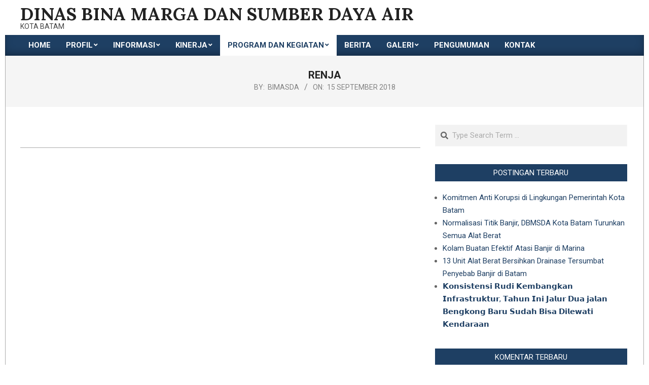

--- FILE ---
content_type: text/html; charset=UTF-8
request_url: https://bimasda.batam.go.id/renja/
body_size: 12901
content:
<!DOCTYPE html>
<html lang="id">

<head>

<!-- MapPress Easy Google Maps Version:2.94.7 (https://www.mappresspro.com) -->
<meta charset="UTF-8" />
<meta name='robots' content='index, follow, max-image-preview:large, max-snippet:-1, max-video-preview:-1' />
	<style>img:is([sizes="auto" i], [sizes^="auto," i]) { contain-intrinsic-size: 3000px 1500px }</style>
	<meta name="viewport" content="width=device-width, initial-scale=1" />
<meta name="generator" content="Magazine News Byte 2.11.1" />

	<!-- This site is optimized with the Yoast SEO plugin v26.7 - https://yoast.com/wordpress/plugins/seo/ -->
	<title>RENJA - Dinas Bina Marga dan Sumber Daya Air</title>
	<link rel="canonical" href="https://bimasda.batam.go.id/renja/" />
	<meta property="og:locale" content="id_ID" />
	<meta property="og:type" content="article" />
	<meta property="og:title" content="RENJA - Dinas Bina Marga dan Sumber Daya Air" />
	<meta property="og:description" content="Continue Reading" />
	<meta property="og:url" content="https://bimasda.batam.go.id/renja/" />
	<meta property="og:site_name" content="Dinas Bina Marga dan Sumber Daya Air" />
	<meta property="article:modified_time" content="2019-09-03T01:19:39+00:00" />
	<meta name="twitter:card" content="summary_large_image" />
	<script type="application/ld+json" class="yoast-schema-graph">{"@context":"https://schema.org","@graph":[{"@type":"WebPage","@id":"https://bimasda.batam.go.id/renja/","url":"https://bimasda.batam.go.id/renja/","name":"RENJA - Dinas Bina Marga dan Sumber Daya Air","isPartOf":{"@id":"https://bimasda.batam.go.id/#website"},"datePublished":"2018-09-15T13:25:00+00:00","dateModified":"2019-09-03T01:19:39+00:00","inLanguage":"id","potentialAction":[{"@type":"ReadAction","target":["https://bimasda.batam.go.id/renja/"]}]},{"@type":"WebSite","@id":"https://bimasda.batam.go.id/#website","url":"https://bimasda.batam.go.id/","name":"Dinas Bina Marga dan Sumber Daya Air","description":"KOTA BATAM","potentialAction":[{"@type":"SearchAction","target":{"@type":"EntryPoint","urlTemplate":"https://bimasda.batam.go.id/?s={search_term_string}"},"query-input":{"@type":"PropertyValueSpecification","valueRequired":true,"valueName":"search_term_string"}}],"inLanguage":"id"}]}</script>
	<!-- / Yoast SEO plugin. -->


<link rel='dns-prefetch' href='//fonts.googleapis.com' />
<link rel="alternate" type="application/rss+xml" title="Dinas Bina Marga dan Sumber Daya Air &raquo; Feed" href="https://bimasda.batam.go.id/feed/" />
<link rel="alternate" type="application/rss+xml" title="Dinas Bina Marga dan Sumber Daya Air &raquo; Umpan Komentar" href="https://bimasda.batam.go.id/comments/feed/" />
<link rel="preload" href="https://bimasda.batam.go.id/wp-content/themes/magazine-news-byte/library/fonticons/webfonts/fa-solid-900.woff2" as="font" crossorigin="anonymous">
<link rel="preload" href="https://bimasda.batam.go.id/wp-content/themes/magazine-news-byte/library/fonticons/webfonts/fa-regular-400.woff2" as="font" crossorigin="anonymous">
<link rel="preload" href="https://bimasda.batam.go.id/wp-content/themes/magazine-news-byte/library/fonticons/webfonts/fa-brands-400.woff2" as="font" crossorigin="anonymous">
<script>
window._wpemojiSettings = {"baseUrl":"https:\/\/s.w.org\/images\/core\/emoji\/15.0.3\/72x72\/","ext":".png","svgUrl":"https:\/\/s.w.org\/images\/core\/emoji\/15.0.3\/svg\/","svgExt":".svg","source":{"concatemoji":"https:\/\/bimasda.batam.go.id\/wp-includes\/js\/wp-emoji-release.min.js?ver=6.7.4"}};
/*! This file is auto-generated */
!function(i,n){var o,s,e;function c(e){try{var t={supportTests:e,timestamp:(new Date).valueOf()};sessionStorage.setItem(o,JSON.stringify(t))}catch(e){}}function p(e,t,n){e.clearRect(0,0,e.canvas.width,e.canvas.height),e.fillText(t,0,0);var t=new Uint32Array(e.getImageData(0,0,e.canvas.width,e.canvas.height).data),r=(e.clearRect(0,0,e.canvas.width,e.canvas.height),e.fillText(n,0,0),new Uint32Array(e.getImageData(0,0,e.canvas.width,e.canvas.height).data));return t.every(function(e,t){return e===r[t]})}function u(e,t,n){switch(t){case"flag":return n(e,"\ud83c\udff3\ufe0f\u200d\u26a7\ufe0f","\ud83c\udff3\ufe0f\u200b\u26a7\ufe0f")?!1:!n(e,"\ud83c\uddfa\ud83c\uddf3","\ud83c\uddfa\u200b\ud83c\uddf3")&&!n(e,"\ud83c\udff4\udb40\udc67\udb40\udc62\udb40\udc65\udb40\udc6e\udb40\udc67\udb40\udc7f","\ud83c\udff4\u200b\udb40\udc67\u200b\udb40\udc62\u200b\udb40\udc65\u200b\udb40\udc6e\u200b\udb40\udc67\u200b\udb40\udc7f");case"emoji":return!n(e,"\ud83d\udc26\u200d\u2b1b","\ud83d\udc26\u200b\u2b1b")}return!1}function f(e,t,n){var r="undefined"!=typeof WorkerGlobalScope&&self instanceof WorkerGlobalScope?new OffscreenCanvas(300,150):i.createElement("canvas"),a=r.getContext("2d",{willReadFrequently:!0}),o=(a.textBaseline="top",a.font="600 32px Arial",{});return e.forEach(function(e){o[e]=t(a,e,n)}),o}function t(e){var t=i.createElement("script");t.src=e,t.defer=!0,i.head.appendChild(t)}"undefined"!=typeof Promise&&(o="wpEmojiSettingsSupports",s=["flag","emoji"],n.supports={everything:!0,everythingExceptFlag:!0},e=new Promise(function(e){i.addEventListener("DOMContentLoaded",e,{once:!0})}),new Promise(function(t){var n=function(){try{var e=JSON.parse(sessionStorage.getItem(o));if("object"==typeof e&&"number"==typeof e.timestamp&&(new Date).valueOf()<e.timestamp+604800&&"object"==typeof e.supportTests)return e.supportTests}catch(e){}return null}();if(!n){if("undefined"!=typeof Worker&&"undefined"!=typeof OffscreenCanvas&&"undefined"!=typeof URL&&URL.createObjectURL&&"undefined"!=typeof Blob)try{var e="postMessage("+f.toString()+"("+[JSON.stringify(s),u.toString(),p.toString()].join(",")+"));",r=new Blob([e],{type:"text/javascript"}),a=new Worker(URL.createObjectURL(r),{name:"wpTestEmojiSupports"});return void(a.onmessage=function(e){c(n=e.data),a.terminate(),t(n)})}catch(e){}c(n=f(s,u,p))}t(n)}).then(function(e){for(var t in e)n.supports[t]=e[t],n.supports.everything=n.supports.everything&&n.supports[t],"flag"!==t&&(n.supports.everythingExceptFlag=n.supports.everythingExceptFlag&&n.supports[t]);n.supports.everythingExceptFlag=n.supports.everythingExceptFlag&&!n.supports.flag,n.DOMReady=!1,n.readyCallback=function(){n.DOMReady=!0}}).then(function(){return e}).then(function(){var e;n.supports.everything||(n.readyCallback(),(e=n.source||{}).concatemoji?t(e.concatemoji):e.wpemoji&&e.twemoji&&(t(e.twemoji),t(e.wpemoji)))}))}((window,document),window._wpemojiSettings);
</script>
<link rel='stylesheet' id='dashicons-css' href='https://bimasda.batam.go.id/wp-includes/css/dashicons.min.css?ver=6.7.4' media='all' />
<link rel='stylesheet' id='post-views-counter-frontend-css' href='https://bimasda.batam.go.id/wp-content/plugins/post-views-counter/css/frontend.min.css?ver=1.5.5' media='all' />
<style id='wp-emoji-styles-inline-css'>

	img.wp-smiley, img.emoji {
		display: inline !important;
		border: none !important;
		box-shadow: none !important;
		height: 1em !important;
		width: 1em !important;
		margin: 0 0.07em !important;
		vertical-align: -0.1em !important;
		background: none !important;
		padding: 0 !important;
	}
</style>
<link rel='stylesheet' id='wp-block-library-css' href='https://bimasda.batam.go.id/wp-includes/css/dist/block-library/style.min.css?ver=6.7.4' media='all' />
<style id='wp-block-library-theme-inline-css'>
.wp-block-audio :where(figcaption){color:#555;font-size:13px;text-align:center}.is-dark-theme .wp-block-audio :where(figcaption){color:#ffffffa6}.wp-block-audio{margin:0 0 1em}.wp-block-code{border:1px solid #ccc;border-radius:4px;font-family:Menlo,Consolas,monaco,monospace;padding:.8em 1em}.wp-block-embed :where(figcaption){color:#555;font-size:13px;text-align:center}.is-dark-theme .wp-block-embed :where(figcaption){color:#ffffffa6}.wp-block-embed{margin:0 0 1em}.blocks-gallery-caption{color:#555;font-size:13px;text-align:center}.is-dark-theme .blocks-gallery-caption{color:#ffffffa6}:root :where(.wp-block-image figcaption){color:#555;font-size:13px;text-align:center}.is-dark-theme :root :where(.wp-block-image figcaption){color:#ffffffa6}.wp-block-image{margin:0 0 1em}.wp-block-pullquote{border-bottom:4px solid;border-top:4px solid;color:currentColor;margin-bottom:1.75em}.wp-block-pullquote cite,.wp-block-pullquote footer,.wp-block-pullquote__citation{color:currentColor;font-size:.8125em;font-style:normal;text-transform:uppercase}.wp-block-quote{border-left:.25em solid;margin:0 0 1.75em;padding-left:1em}.wp-block-quote cite,.wp-block-quote footer{color:currentColor;font-size:.8125em;font-style:normal;position:relative}.wp-block-quote:where(.has-text-align-right){border-left:none;border-right:.25em solid;padding-left:0;padding-right:1em}.wp-block-quote:where(.has-text-align-center){border:none;padding-left:0}.wp-block-quote.is-large,.wp-block-quote.is-style-large,.wp-block-quote:where(.is-style-plain){border:none}.wp-block-search .wp-block-search__label{font-weight:700}.wp-block-search__button{border:1px solid #ccc;padding:.375em .625em}:where(.wp-block-group.has-background){padding:1.25em 2.375em}.wp-block-separator.has-css-opacity{opacity:.4}.wp-block-separator{border:none;border-bottom:2px solid;margin-left:auto;margin-right:auto}.wp-block-separator.has-alpha-channel-opacity{opacity:1}.wp-block-separator:not(.is-style-wide):not(.is-style-dots){width:100px}.wp-block-separator.has-background:not(.is-style-dots){border-bottom:none;height:1px}.wp-block-separator.has-background:not(.is-style-wide):not(.is-style-dots){height:2px}.wp-block-table{margin:0 0 1em}.wp-block-table td,.wp-block-table th{word-break:normal}.wp-block-table :where(figcaption){color:#555;font-size:13px;text-align:center}.is-dark-theme .wp-block-table :where(figcaption){color:#ffffffa6}.wp-block-video :where(figcaption){color:#555;font-size:13px;text-align:center}.is-dark-theme .wp-block-video :where(figcaption){color:#ffffffa6}.wp-block-video{margin:0 0 1em}:root :where(.wp-block-template-part.has-background){margin-bottom:0;margin-top:0;padding:1.25em 2.375em}
</style>
<link rel='stylesheet' id='mappress-leaflet-css' href='https://bimasda.batam.go.id/wp-content/plugins/mappress-google-maps-for-wordpress/lib/leaflet/leaflet.css?ver=1.7.1' media='all' />
<link rel='stylesheet' id='mappress-css' href='https://bimasda.batam.go.id/wp-content/plugins/mappress-google-maps-for-wordpress/css/mappress.css?ver=2.94.7' media='all' />
<style id='feedzy-rss-feeds-loop-style-inline-css'>
.wp-block-feedzy-rss-feeds-loop{display:grid;gap:24px;grid-template-columns:repeat(1,1fr)}@media(min-width:782px){.wp-block-feedzy-rss-feeds-loop.feedzy-loop-columns-2,.wp-block-feedzy-rss-feeds-loop.feedzy-loop-columns-3,.wp-block-feedzy-rss-feeds-loop.feedzy-loop-columns-4,.wp-block-feedzy-rss-feeds-loop.feedzy-loop-columns-5{grid-template-columns:repeat(2,1fr)}}@media(min-width:960px){.wp-block-feedzy-rss-feeds-loop.feedzy-loop-columns-2{grid-template-columns:repeat(2,1fr)}.wp-block-feedzy-rss-feeds-loop.feedzy-loop-columns-3{grid-template-columns:repeat(3,1fr)}.wp-block-feedzy-rss-feeds-loop.feedzy-loop-columns-4{grid-template-columns:repeat(4,1fr)}.wp-block-feedzy-rss-feeds-loop.feedzy-loop-columns-5{grid-template-columns:repeat(5,1fr)}}.wp-block-feedzy-rss-feeds-loop .wp-block-image.is-style-rounded img{border-radius:9999px}.wp-block-feedzy-rss-feeds-loop .wp-block-image:has(:is(img:not([src]),img[src=""])){display:none}

</style>
<style id='pdfemb-pdf-embedder-viewer-style-inline-css'>
.wp-block-pdfemb-pdf-embedder-viewer{max-width:none}

</style>
<style id='classic-theme-styles-inline-css'>
/*! This file is auto-generated */
.wp-block-button__link{color:#fff;background-color:#32373c;border-radius:9999px;box-shadow:none;text-decoration:none;padding:calc(.667em + 2px) calc(1.333em + 2px);font-size:1.125em}.wp-block-file__button{background:#32373c;color:#fff;text-decoration:none}
</style>
<style id='global-styles-inline-css'>
:root{--wp--preset--aspect-ratio--square: 1;--wp--preset--aspect-ratio--4-3: 4/3;--wp--preset--aspect-ratio--3-4: 3/4;--wp--preset--aspect-ratio--3-2: 3/2;--wp--preset--aspect-ratio--2-3: 2/3;--wp--preset--aspect-ratio--16-9: 16/9;--wp--preset--aspect-ratio--9-16: 9/16;--wp--preset--color--black: #000000;--wp--preset--color--cyan-bluish-gray: #abb8c3;--wp--preset--color--white: #ffffff;--wp--preset--color--pale-pink: #f78da7;--wp--preset--color--vivid-red: #cf2e2e;--wp--preset--color--luminous-vivid-orange: #ff6900;--wp--preset--color--luminous-vivid-amber: #fcb900;--wp--preset--color--light-green-cyan: #7bdcb5;--wp--preset--color--vivid-green-cyan: #00d084;--wp--preset--color--pale-cyan-blue: #8ed1fc;--wp--preset--color--vivid-cyan-blue: #0693e3;--wp--preset--color--vivid-purple: #9b51e0;--wp--preset--color--accent: #1e3f63;--wp--preset--color--accent-font: #ffffff;--wp--preset--gradient--vivid-cyan-blue-to-vivid-purple: linear-gradient(135deg,rgba(6,147,227,1) 0%,rgb(155,81,224) 100%);--wp--preset--gradient--light-green-cyan-to-vivid-green-cyan: linear-gradient(135deg,rgb(122,220,180) 0%,rgb(0,208,130) 100%);--wp--preset--gradient--luminous-vivid-amber-to-luminous-vivid-orange: linear-gradient(135deg,rgba(252,185,0,1) 0%,rgba(255,105,0,1) 100%);--wp--preset--gradient--luminous-vivid-orange-to-vivid-red: linear-gradient(135deg,rgba(255,105,0,1) 0%,rgb(207,46,46) 100%);--wp--preset--gradient--very-light-gray-to-cyan-bluish-gray: linear-gradient(135deg,rgb(238,238,238) 0%,rgb(169,184,195) 100%);--wp--preset--gradient--cool-to-warm-spectrum: linear-gradient(135deg,rgb(74,234,220) 0%,rgb(151,120,209) 20%,rgb(207,42,186) 40%,rgb(238,44,130) 60%,rgb(251,105,98) 80%,rgb(254,248,76) 100%);--wp--preset--gradient--blush-light-purple: linear-gradient(135deg,rgb(255,206,236) 0%,rgb(152,150,240) 100%);--wp--preset--gradient--blush-bordeaux: linear-gradient(135deg,rgb(254,205,165) 0%,rgb(254,45,45) 50%,rgb(107,0,62) 100%);--wp--preset--gradient--luminous-dusk: linear-gradient(135deg,rgb(255,203,112) 0%,rgb(199,81,192) 50%,rgb(65,88,208) 100%);--wp--preset--gradient--pale-ocean: linear-gradient(135deg,rgb(255,245,203) 0%,rgb(182,227,212) 50%,rgb(51,167,181) 100%);--wp--preset--gradient--electric-grass: linear-gradient(135deg,rgb(202,248,128) 0%,rgb(113,206,126) 100%);--wp--preset--gradient--midnight: linear-gradient(135deg,rgb(2,3,129) 0%,rgb(40,116,252) 100%);--wp--preset--font-size--small: 13px;--wp--preset--font-size--medium: 20px;--wp--preset--font-size--large: 36px;--wp--preset--font-size--x-large: 42px;--wp--preset--spacing--20: 0.44rem;--wp--preset--spacing--30: 0.67rem;--wp--preset--spacing--40: 1rem;--wp--preset--spacing--50: 1.5rem;--wp--preset--spacing--60: 2.25rem;--wp--preset--spacing--70: 3.38rem;--wp--preset--spacing--80: 5.06rem;--wp--preset--shadow--natural: 6px 6px 9px rgba(0, 0, 0, 0.2);--wp--preset--shadow--deep: 12px 12px 50px rgba(0, 0, 0, 0.4);--wp--preset--shadow--sharp: 6px 6px 0px rgba(0, 0, 0, 0.2);--wp--preset--shadow--outlined: 6px 6px 0px -3px rgba(255, 255, 255, 1), 6px 6px rgba(0, 0, 0, 1);--wp--preset--shadow--crisp: 6px 6px 0px rgba(0, 0, 0, 1);}:where(.is-layout-flex){gap: 0.5em;}:where(.is-layout-grid){gap: 0.5em;}body .is-layout-flex{display: flex;}.is-layout-flex{flex-wrap: wrap;align-items: center;}.is-layout-flex > :is(*, div){margin: 0;}body .is-layout-grid{display: grid;}.is-layout-grid > :is(*, div){margin: 0;}:where(.wp-block-columns.is-layout-flex){gap: 2em;}:where(.wp-block-columns.is-layout-grid){gap: 2em;}:where(.wp-block-post-template.is-layout-flex){gap: 1.25em;}:where(.wp-block-post-template.is-layout-grid){gap: 1.25em;}.has-black-color{color: var(--wp--preset--color--black) !important;}.has-cyan-bluish-gray-color{color: var(--wp--preset--color--cyan-bluish-gray) !important;}.has-white-color{color: var(--wp--preset--color--white) !important;}.has-pale-pink-color{color: var(--wp--preset--color--pale-pink) !important;}.has-vivid-red-color{color: var(--wp--preset--color--vivid-red) !important;}.has-luminous-vivid-orange-color{color: var(--wp--preset--color--luminous-vivid-orange) !important;}.has-luminous-vivid-amber-color{color: var(--wp--preset--color--luminous-vivid-amber) !important;}.has-light-green-cyan-color{color: var(--wp--preset--color--light-green-cyan) !important;}.has-vivid-green-cyan-color{color: var(--wp--preset--color--vivid-green-cyan) !important;}.has-pale-cyan-blue-color{color: var(--wp--preset--color--pale-cyan-blue) !important;}.has-vivid-cyan-blue-color{color: var(--wp--preset--color--vivid-cyan-blue) !important;}.has-vivid-purple-color{color: var(--wp--preset--color--vivid-purple) !important;}.has-black-background-color{background-color: var(--wp--preset--color--black) !important;}.has-cyan-bluish-gray-background-color{background-color: var(--wp--preset--color--cyan-bluish-gray) !important;}.has-white-background-color{background-color: var(--wp--preset--color--white) !important;}.has-pale-pink-background-color{background-color: var(--wp--preset--color--pale-pink) !important;}.has-vivid-red-background-color{background-color: var(--wp--preset--color--vivid-red) !important;}.has-luminous-vivid-orange-background-color{background-color: var(--wp--preset--color--luminous-vivid-orange) !important;}.has-luminous-vivid-amber-background-color{background-color: var(--wp--preset--color--luminous-vivid-amber) !important;}.has-light-green-cyan-background-color{background-color: var(--wp--preset--color--light-green-cyan) !important;}.has-vivid-green-cyan-background-color{background-color: var(--wp--preset--color--vivid-green-cyan) !important;}.has-pale-cyan-blue-background-color{background-color: var(--wp--preset--color--pale-cyan-blue) !important;}.has-vivid-cyan-blue-background-color{background-color: var(--wp--preset--color--vivid-cyan-blue) !important;}.has-vivid-purple-background-color{background-color: var(--wp--preset--color--vivid-purple) !important;}.has-black-border-color{border-color: var(--wp--preset--color--black) !important;}.has-cyan-bluish-gray-border-color{border-color: var(--wp--preset--color--cyan-bluish-gray) !important;}.has-white-border-color{border-color: var(--wp--preset--color--white) !important;}.has-pale-pink-border-color{border-color: var(--wp--preset--color--pale-pink) !important;}.has-vivid-red-border-color{border-color: var(--wp--preset--color--vivid-red) !important;}.has-luminous-vivid-orange-border-color{border-color: var(--wp--preset--color--luminous-vivid-orange) !important;}.has-luminous-vivid-amber-border-color{border-color: var(--wp--preset--color--luminous-vivid-amber) !important;}.has-light-green-cyan-border-color{border-color: var(--wp--preset--color--light-green-cyan) !important;}.has-vivid-green-cyan-border-color{border-color: var(--wp--preset--color--vivid-green-cyan) !important;}.has-pale-cyan-blue-border-color{border-color: var(--wp--preset--color--pale-cyan-blue) !important;}.has-vivid-cyan-blue-border-color{border-color: var(--wp--preset--color--vivid-cyan-blue) !important;}.has-vivid-purple-border-color{border-color: var(--wp--preset--color--vivid-purple) !important;}.has-vivid-cyan-blue-to-vivid-purple-gradient-background{background: var(--wp--preset--gradient--vivid-cyan-blue-to-vivid-purple) !important;}.has-light-green-cyan-to-vivid-green-cyan-gradient-background{background: var(--wp--preset--gradient--light-green-cyan-to-vivid-green-cyan) !important;}.has-luminous-vivid-amber-to-luminous-vivid-orange-gradient-background{background: var(--wp--preset--gradient--luminous-vivid-amber-to-luminous-vivid-orange) !important;}.has-luminous-vivid-orange-to-vivid-red-gradient-background{background: var(--wp--preset--gradient--luminous-vivid-orange-to-vivid-red) !important;}.has-very-light-gray-to-cyan-bluish-gray-gradient-background{background: var(--wp--preset--gradient--very-light-gray-to-cyan-bluish-gray) !important;}.has-cool-to-warm-spectrum-gradient-background{background: var(--wp--preset--gradient--cool-to-warm-spectrum) !important;}.has-blush-light-purple-gradient-background{background: var(--wp--preset--gradient--blush-light-purple) !important;}.has-blush-bordeaux-gradient-background{background: var(--wp--preset--gradient--blush-bordeaux) !important;}.has-luminous-dusk-gradient-background{background: var(--wp--preset--gradient--luminous-dusk) !important;}.has-pale-ocean-gradient-background{background: var(--wp--preset--gradient--pale-ocean) !important;}.has-electric-grass-gradient-background{background: var(--wp--preset--gradient--electric-grass) !important;}.has-midnight-gradient-background{background: var(--wp--preset--gradient--midnight) !important;}.has-small-font-size{font-size: var(--wp--preset--font-size--small) !important;}.has-medium-font-size{font-size: var(--wp--preset--font-size--medium) !important;}.has-large-font-size{font-size: var(--wp--preset--font-size--large) !important;}.has-x-large-font-size{font-size: var(--wp--preset--font-size--x-large) !important;}
:where(.wp-block-post-template.is-layout-flex){gap: 1.25em;}:where(.wp-block-post-template.is-layout-grid){gap: 1.25em;}
:where(.wp-block-columns.is-layout-flex){gap: 2em;}:where(.wp-block-columns.is-layout-grid){gap: 2em;}
:root :where(.wp-block-pullquote){font-size: 1.5em;line-height: 1.6;}
</style>
<link rel='stylesheet' id='searchandfilter-css' href='http://bimasda.batam.go.id/wp-content/plugins/search-filter/style.css?ver=1' media='all' />
<link rel='stylesheet' id='magnb-googlefont-css' href='https://fonts.googleapis.com/css2?family=Roboto:ital,wght@0,300;0,400;0,500;0,600;0,700;0,800;1,400;1,700&#038;family=Lora:ital,wght@0,400;0,700;1,400;1,700&#038;display=swap' media='all' />
<link rel='stylesheet' id='font-awesome-css' href='https://bimasda.batam.go.id/wp-content/themes/magazine-news-byte/library/fonticons/font-awesome.css?ver=5.15.4' media='all' />
<link rel='stylesheet' id='hoot-style-css' href='https://bimasda.batam.go.id/wp-content/themes/magazine-news-byte/style.css?ver=2.11.1' media='all' />
<link rel='stylesheet' id='hoot-wpblocks-css' href='https://bimasda.batam.go.id/wp-content/themes/magazine-news-byte/include/blocks/wpblocks.css?ver=2.11.1' media='all' />
<style id='hoot-wpblocks-inline-css'>
.hgrid {  max-width: 1260px; }  a {  color: #1e3f63; }  a:hover {  color: #162f4a; }  .accent-typo {  background: #1e3f63;  color: #ffffff; }  .invert-typo {  color: #ffffff; }  .enforce-typo {  background: #ffffff; }  body.wordpress input[type="submit"], body.wordpress #submit, body.wordpress .button {  border-color: #1e3f63;  background: #1e3f63;  color: #ffffff; }  body.wordpress input[type="submit"]:hover, body.wordpress #submit:hover, body.wordpress .button:hover, body.wordpress input[type="submit"]:focus, body.wordpress #submit:focus, body.wordpress .button:focus {  color: #1e3f63;  background: #ffffff; }  h1, h2, h3, h4, h5, h6, .title, .titlefont {  font-family: "Roboto", sans-serif;  text-transform: none; }  #main.main,#header-supplementary {  background: #ffffff; }  #header-supplementary {  background: #1e3f63;  color: #ffffff; }  #header-supplementary h1, #header-supplementary h2, #header-supplementary h3, #header-supplementary h4, #header-supplementary h5, #header-supplementary h6, #header-supplementary .title {  color: inherit;  margin: 0px; }  #header-supplementary .js-search .searchform.expand .searchtext {  background: #1e3f63; }  #header-supplementary .js-search .searchform.expand .searchtext, #header-supplementary .js-search .searchform.expand .js-search-placeholder, .header-supplementary a, .header-supplementary a:hover {  color: inherit; }  #header-supplementary .menu-items > li > a {  color: #ffffff; }  #header-supplementary .menu-items li.current-menu-item:not(.nohighlight), #header-supplementary .menu-items li.current-menu-ancestor, #header-supplementary .menu-items li:hover {  background: #ffffff; }  #header-supplementary .menu-items li.current-menu-item:not(.nohighlight) > a, #header-supplementary .menu-items li.current-menu-ancestor > a, #header-supplementary .menu-items li:hover > a {  color: #1e3f63; }  #topbar {  background: #1e3f63;  color: #ffffff; }  #topbar.js-search .searchform.expand .searchtext {  background: #1e3f63; }  #topbar.js-search .searchform.expand .searchtext,#topbar .js-search-placeholder {  color: #ffffff; }  #site-logo.logo-border {  border-color: #1e3f63; }  .header-aside-search.js-search .searchform i.fa-search {  color: #1e3f63; }  #site-title {  font-family: "Lora", serif;  text-transform: uppercase; }  #site-description {  text-transform: uppercase; }  .site-logo-with-icon #site-title i {  font-size: 65px; }  .site-logo-mixed-image img {  max-width: 200px; }  .site-title-line em {  color: #1e3f63; }  .site-title-line mark {  background: #1e3f63;  color: #ffffff; }  .site-title-heading-font {  font-family: "Roboto", sans-serif; }  .menu-items ul {  background: #ffffff; }  .menu-items li.current-menu-item:not(.nohighlight), .menu-items li.current-menu-ancestor, .menu-items li:hover {  background: #1e3f63; }  .menu-items li.current-menu-item:not(.nohighlight) > a, .menu-items li.current-menu-ancestor > a, .menu-items li:hover > a {  color: #ffffff; }  .more-link, .more-link a {  color: #1e3f63; }  .more-link:hover, .more-link:hover a {  color: #162f4a; }  .sidebar .widget-title,.sub-footer .widget-title, .footer .widget-title {  background: #1e3f63;  color: #ffffff; }  .main-content-grid,.widget,.frontpage-area {  margin-top: 35px; }  .widget,.frontpage-area {  margin-bottom: 35px; }  .frontpage-area.module-bg-highlight, .frontpage-area.module-bg-color, .frontpage-area.module-bg-image {  padding: 35px 0; }  .footer .widget {  margin: 20px 0; }  .js-search .searchform.expand .searchtext {  background: #ffffff; }  #infinite-handle span,.lrm-form a.button, .lrm-form button, .lrm-form button[type=submit], .lrm-form #buddypress input[type=submit], .lrm-form input[type=submit],.widget_newsletterwidget input.tnp-submit[type=submit], .widget_newsletterwidgetminimal input.tnp-submit[type=submit],.widget_breadcrumb_navxt .breadcrumbs > .hoot-bcn-pretext {  background: #1e3f63;  color: #ffffff; }  .woocommerce nav.woocommerce-pagination ul li a:focus, .woocommerce nav.woocommerce-pagination ul li a:hover {  color: #162f4a; }  .woocommerce div.product .woocommerce-tabs ul.tabs li:hover,.woocommerce div.product .woocommerce-tabs ul.tabs li.active {  background: #1e3f63; }  .woocommerce div.product .woocommerce-tabs ul.tabs li:hover a, .woocommerce div.product .woocommerce-tabs ul.tabs li:hover a:hover,.woocommerce div.product .woocommerce-tabs ul.tabs li.active a {  color: #ffffff; }  .wc-block-components-button, .woocommerce #respond input#submit.alt, .woocommerce a.button.alt, .woocommerce button.button.alt, .woocommerce input.button.alt {  border-color: #1e3f63;  background: #1e3f63;  color: #ffffff; }  .wc-block-components-button:hover, .woocommerce #respond input#submit.alt:hover, .woocommerce a.button.alt:hover, .woocommerce button.button.alt:hover, .woocommerce input.button.alt:hover {  background: #ffffff;  color: #1e3f63; }  .widget_newsletterwidget input.tnp-submit[type=submit]:hover, .widget_newsletterwidgetminimal input.tnp-submit[type=submit]:hover {  background: #162f4a;  color: #ffffff; }  .widget_breadcrumb_navxt .breadcrumbs > .hoot-bcn-pretext:after {  border-left-color: #1e3f63; }  :root .has-accent-color,.is-style-outline>.wp-block-button__link:not(.has-text-color), .wp-block-button__link.is-style-outline:not(.has-text-color) {  color: #1e3f63; }  :root .has-accent-background-color,.wp-block-button__link,.wp-block-button__link:hover,.wp-block-search__button,.wp-block-search__button:hover, .wp-block-file__button,.wp-block-file__button:hover {  background: #1e3f63; }  :root .has-accent-font-color,.wp-block-button__link,.wp-block-button__link:hover,.wp-block-search__button,.wp-block-search__button:hover, .wp-block-file__button,.wp-block-file__button:hover {  color: #ffffff; }  :root .has-accent-font-background-color {  background: #ffffff; }  @media only screen and (max-width: 969px){ #header-supplementary .mobilemenu-fixed .menu-toggle, #header-supplementary .mobilemenu-fixed .menu-items {  background: #1e3f63; }  .mobilemenu-fixed .menu-toggle, .mobilemenu-fixed .menu-items {  background: #ffffff; }  .sidebar {  margin-top: 35px; }  .frontpage-widgetarea > div.hgrid > [class*="hgrid-span-"] {  margin-bottom: 35px; }  }
</style>
<!--n2css--><!--n2js--><script id="nb-jquery" src="https://bimasda.batam.go.id/wp-includes/js/jquery/jquery.min.js?ver=3.7.1" id="jquery-core-js"></script>
<script src="https://bimasda.batam.go.id/wp-includes/js/jquery/jquery-migrate.min.js?ver=3.4.1" id="jquery-migrate-js"></script>
<link rel="https://api.w.org/" href="https://bimasda.batam.go.id/wp-json/" /><link rel="alternate" title="JSON" type="application/json" href="https://bimasda.batam.go.id/wp-json/wp/v2/pages/352" /><link rel="EditURI" type="application/rsd+xml" title="RSD" href="https://bimasda.batam.go.id/xmlrpc.php?rsd" />
<meta name="generator" content="WordPress 6.7.4" />
<link rel='shortlink' href='https://bimasda.batam.go.id/?p=352' />
<link rel="alternate" title="oEmbed (JSON)" type="application/json+oembed" href="https://bimasda.batam.go.id/wp-json/oembed/1.0/embed?url=https%3A%2F%2Fbimasda.batam.go.id%2Frenja%2F" />
<link rel="alternate" title="oEmbed (XML)" type="text/xml+oembed" href="https://bimasda.batam.go.id/wp-json/oembed/1.0/embed?url=https%3A%2F%2Fbimasda.batam.go.id%2Frenja%2F&#038;format=xml" />
<style type="text/css">
.feedzy-rss-link-icon:after {
	content: url("https://bimasda.batam.go.id/wp-content/plugins/feedzy-rss-feeds/img/external-link.png");
	margin-left: 3px;
}
</style>
		<meta name="generator" content="Elementor 3.34.1; features: additional_custom_breakpoints; settings: css_print_method-external, google_font-enabled, font_display-auto">
<style>.recentcomments a{display:inline !important;padding:0 !important;margin:0 !important;}</style>			<style>
				.e-con.e-parent:nth-of-type(n+4):not(.e-lazyloaded):not(.e-no-lazyload),
				.e-con.e-parent:nth-of-type(n+4):not(.e-lazyloaded):not(.e-no-lazyload) * {
					background-image: none !important;
				}
				@media screen and (max-height: 1024px) {
					.e-con.e-parent:nth-of-type(n+3):not(.e-lazyloaded):not(.e-no-lazyload),
					.e-con.e-parent:nth-of-type(n+3):not(.e-lazyloaded):not(.e-no-lazyload) * {
						background-image: none !important;
					}
				}
				@media screen and (max-height: 640px) {
					.e-con.e-parent:nth-of-type(n+2):not(.e-lazyloaded):not(.e-no-lazyload),
					.e-con.e-parent:nth-of-type(n+2):not(.e-lazyloaded):not(.e-no-lazyload) * {
						background-image: none !important;
					}
				}
			</style>
			<link rel="icon" href="https://bimasda.batam.go.id/wp-content/uploads/sites/25/2025/10/cropped-pemko-2-1024x724-1-32x32.png" sizes="32x32" />
<link rel="icon" href="https://bimasda.batam.go.id/wp-content/uploads/sites/25/2025/10/cropped-pemko-2-1024x724-1-192x192.png" sizes="192x192" />
<link rel="apple-touch-icon" href="https://bimasda.batam.go.id/wp-content/uploads/sites/25/2025/10/cropped-pemko-2-1024x724-1-180x180.png" />
<meta name="msapplication-TileImage" content="https://bimasda.batam.go.id/wp-content/uploads/sites/25/2025/10/cropped-pemko-2-1024x724-1-270x270.png" />
</head>

<body class="nb-3-3-8 nimble-no-local-data-skp__post_page_352 nimble-no-group-site-tmpl-skp__all_page page-template-default page page-id-352 page-parent magazine-news-byte wordpress ltr id id-id parent-theme multisite blog-25 logged-out custom-background custom-header singular singular-page singular-page-352 sek-hide-rc-badge elementor-default elementor-kit-951" dir="ltr" itemscope="itemscope" itemtype="https://schema.org/WebPage">

	
	<a href="#main" class="screen-reader-text">Skip to content</a>

	
	<div id="page-wrapper" class=" hgrid site-boxed page-wrapper sitewrap-wide-right sidebarsN sidebars1 hoot-cf7-style hoot-mapp-style hoot-jetpack-style hoot-sticky-sidebar">

		
		<header id="header" class="site-header header-layout-primary-widget-area header-layout-secondary-bottom" role="banner" itemscope="itemscope" itemtype="https://schema.org/WPHeader">

			
			<div id="header-primary" class=" header-part header-primary header-primary-widget-area">
				<div class="hgrid">
					<div class="table hgrid-span-12">
							<div id="branding" class="site-branding branding table-cell-mid">
		<div id="site-logo" class="site-logo-text">
			<div id="site-logo-text" class="site-logo-text site-logo-text-small"><div id="site-title" class="site-title" itemprop="headline"><a href="https://bimasda.batam.go.id" rel="home" itemprop="url"><span class="blogname">Dinas Bina Marga dan Sumber Daya Air</span></a></div><div id="site-description" class="site-description" itemprop="description">KOTA BATAM</div></div>		</div>
	</div><!-- #branding -->
	<div id="header-aside" class=" header-aside table-cell-mid header-aside-widget-area "></div>					</div>
				</div>
			</div>

					<div id="header-supplementary" class=" header-part header-supplementary header-supplementary-bottom header-supplementary-left header-supplementary-mobilemenu-fixed with-menubg">
			<div class="hgrid">
				<div class="hgrid-span-12">
					<div class="menu-area-wrap">
							<div class="screen-reader-text">Primary Navigation Menu</div>
	<nav id="menu-primary" class="menu nav-menu menu-primary mobilemenu-fixed mobilesubmenu-click" role="navigation" itemscope="itemscope" itemtype="https://schema.org/SiteNavigationElement">
		<a class="menu-toggle" href="#"><span class="menu-toggle-text">Menu</span><i class="fas fa-bars"></i></a>

		<ul id="menu-primary-items" class="menu-items sf-menu menu"><li id="menu-item-1370" class="menu-item menu-item-type-post_type menu-item-object-page menu-item-home menu-item-1370 menu-item-parent-archive"><a href="https://bimasda.batam.go.id/"><span class="menu-title">HOME</span></a></li>
<li id="menu-item-144" class="menu-item menu-item-type-post_type menu-item-object-page menu-item-has-children menu-item-144 menu-item-parent-archive"><a href="https://bimasda.batam.go.id/profil/"><span class="menu-title">PROFIL</span></a>
<ul class="sub-menu">
	<li id="menu-item-143" class="menu-item menu-item-type-post_type menu-item-object-page menu-item-143 menu-item-parent-archive"><a href="https://bimasda.batam.go.id/visi-misi/"><span class="menu-title">Visi dan Misi</span></a></li>
	<li id="menu-item-142" class="menu-item menu-item-type-post_type menu-item-object-page menu-item-142 menu-item-parent-archive"><a href="https://bimasda.batam.go.id/tugas-dan-fungsi/"><span class="menu-title">Tugas dan Fungsi</span></a></li>
	<li id="menu-item-141" class="menu-item menu-item-type-post_type menu-item-object-page menu-item-141 menu-item-parent-archive"><a href="https://bimasda.batam.go.id/profil/struktur-organisasi/"><span class="menu-title">Struktur Organisasi</span></a></li>
</ul>
</li>
<li id="menu-item-1883" class="menu-item menu-item-type-post_type menu-item-object-page menu-item-has-children menu-item-1883 menu-item-parent-archive"><a href="https://bimasda.batam.go.id/informasi-2/"><span class="menu-title">INFORMASI</span></a>
<ul class="sub-menu">
	<li id="menu-item-1601" class="menu-item menu-item-type-post_type menu-item-object-page menu-item-1601 menu-item-parent-archive"><a href="https://bimasda.batam.go.id/maklumat-pelayanan/"><span class="menu-title">MAKLUMAT PELAYANAN</span></a></li>
	<li id="menu-item-1606" class="menu-item menu-item-type-post_type menu-item-object-page menu-item-1606 menu-item-parent-archive"><a href="https://bimasda.batam.go.id/standar-pelayanan/"><span class="menu-title">STANDAR PELAYANAN</span></a></li>
	<li id="menu-item-1616" class="menu-item menu-item-type-post_type menu-item-object-page menu-item-has-children menu-item-1616 menu-item-parent-archive"><a href="https://bimasda.batam.go.id/skm-2024/"><span class="menu-title">SKM 2024</span></a>
	<ul class="sub-menu">
		<li id="menu-item-1617" class="menu-item menu-item-type-post_type menu-item-object-page menu-item-1617 menu-item-parent-archive"><a href="https://bimasda.batam.go.id/semester-i/"><span class="menu-title">Semester I</span></a></li>
		<li id="menu-item-1618" class="menu-item menu-item-type-post_type menu-item-object-page menu-item-1618 menu-item-parent-archive"><a href="https://bimasda.batam.go.id/semester-ii/"><span class="menu-title">Semester II</span></a></li>
	</ul>
</li>
	<li id="menu-item-1605" class="menu-item menu-item-type-post_type menu-item-object-page menu-item-has-children menu-item-1605 menu-item-parent-archive"><a href="https://bimasda.batam.go.id/skm-2025/"><span class="menu-title">SKM 2025</span></a>
	<ul class="sub-menu">
		<li id="menu-item-1602" class="menu-item menu-item-type-post_type menu-item-object-page menu-item-1602 menu-item-parent-archive"><a href="https://bimasda.batam.go.id/semester-1/"><span class="menu-title">Semester I</span></a></li>
	</ul>
</li>
</ul>
</li>
<li id="menu-item-1825" class="menu-item menu-item-type-post_type menu-item-object-page menu-item-has-children menu-item-1825 menu-item-parent-archive"><a href="https://bimasda.batam.go.id/kinerja/"><span class="menu-title">KINERJA</span></a>
<ul class="sub-menu">
	<li id="menu-item-1828" class="menu-item menu-item-type-post_type menu-item-object-page menu-item-1828 menu-item-parent-archive"><a href="https://bimasda.batam.go.id/laporan-kinerja-2024/"><span class="menu-title">LAPORAN KINERJA 2024</span></a></li>
	<li id="menu-item-1831" class="menu-item menu-item-type-post_type menu-item-object-page menu-item-1831 menu-item-parent-archive"><a href="https://bimasda.batam.go.id/laporan-kinerja-2025/"><span class="menu-title">LAPORAN KINERJA 2025</span></a></li>
</ul>
</li>
<li id="menu-item-139" class="menu-item menu-item-type-post_type menu-item-object-page current-menu-ancestor current_page_ancestor menu-item-has-children menu-item-139 menu-item-parent-archive"><a href="https://bimasda.batam.go.id/program-dan-kegiatan/"><span class="menu-title">PROGRAM DAN KEGIATAN</span></a>
<ul class="sub-menu">
	<li id="menu-item-1715" class="menu-item menu-item-type-post_type menu-item-object-page current-menu-ancestor current_page_ancestor menu-item-has-children menu-item-1715 menu-item-parent-archive"><a href="https://bimasda.batam.go.id/sekretariat/"><span class="menu-title">Sekretariat</span></a>
	<ul class="sub-menu">
		<li id="menu-item-1736" class="menu-item menu-item-type-post_type menu-item-object-page current-menu-ancestor current-menu-parent current_page_parent current_page_ancestor menu-item-has-children menu-item-1736 menu-item-parent-archive"><a href="https://bimasda.batam.go.id/sub-bagian-perencanaan-program/"><span class="menu-title">Sub Bagian Perencanaan Program</span></a>
		<ul class="sub-menu">
			<li id="menu-item-1860" class="menu-item menu-item-type-post_type menu-item-object-page menu-item-has-children menu-item-1860 menu-item-parent-archive"><a href="https://bimasda.batam.go.id/laporan-evaluasi-dan-monitoring/"><span class="menu-title">LAPORAN EVALUASI DAN MONITORING</span></a>
			<ul class="sub-menu">
				<li id="menu-item-1863" class="menu-item menu-item-type-post_type menu-item-object-page menu-item-1863 menu-item-parent-archive"><a href="https://bimasda.batam.go.id/tw-i/"><span class="menu-title">TRIWULAN I</span></a></li>
				<li id="menu-item-1866" class="menu-item menu-item-type-post_type menu-item-object-page menu-item-1866 menu-item-parent-archive"><a href="https://bimasda.batam.go.id/triwulan-ii/"><span class="menu-title">TRIWULAN II</span></a></li>
				<li id="menu-item-1869" class="menu-item menu-item-type-post_type menu-item-object-page menu-item-1869 menu-item-parent-archive"><a href="https://bimasda.batam.go.id/triwulan-iii/"><span class="menu-title">TRIWULAN III</span></a></li>
				<li id="menu-item-1872" class="menu-item menu-item-type-post_type menu-item-object-page menu-item-1872 menu-item-parent-archive"><a href="https://bimasda.batam.go.id/triwulan-iv/"><span class="menu-title">TRIWULAN IV</span></a></li>
			</ul>
</li>
			<li id="menu-item-1315" class="menu-item menu-item-type-post_type menu-item-object-page menu-item-has-children menu-item-1315 menu-item-parent-archive"><a href="https://bimasda.batam.go.id/iku-2/"><span class="menu-title">Indikator Kinerja Utama (IKU)</span></a>
			<ul class="sub-menu">
				<li id="menu-item-1316" class="menu-item menu-item-type-post_type menu-item-object-page menu-item-1316 menu-item-parent-archive"><a href="https://bimasda.batam.go.id/iku/"><span class="menu-title">Indikator Kinerja Utama (IKU) Dinas BMSDA</span></a></li>
				<li id="menu-item-1356" class="menu-item menu-item-type-post_type menu-item-object-page menu-item-1356 menu-item-parent-archive"><a href="https://bimasda.batam.go.id/iku/capaian-iku/"><span class="menu-title">Capaian IKU</span></a></li>
			</ul>
</li>
			<li id="menu-item-1337" class="menu-item menu-item-type-post_type menu-item-object-page menu-item-has-children menu-item-1337 menu-item-parent-archive"><a href="https://bimasda.batam.go.id/renstra/"><span class="menu-title">RENSTRA</span></a>
			<ul class="sub-menu">
				<li id="menu-item-1338" class="menu-item menu-item-type-post_type menu-item-object-page menu-item-1338 menu-item-parent-archive"><a href="https://bimasda.batam.go.id/renstra-2016-2019/"><span class="menu-title">RENSTRA 2016-2019</span></a></li>
				<li id="menu-item-1310" class="menu-item menu-item-type-post_type menu-item-object-page menu-item-1310 menu-item-parent-archive"><a href="https://bimasda.batam.go.id/capaian-renstra/"><span class="menu-title">Capaian RENSTRA</span></a></li>
				<li id="menu-item-1818" class="menu-item menu-item-type-post_type menu-item-object-page menu-item-1818 menu-item-parent-archive"><a href="https://bimasda.batam.go.id/renstra-2025-2029/"><span class="menu-title">RENSTRA 2025-2029</span></a></li>
			</ul>
</li>
			<li id="menu-item-1332" class="menu-item menu-item-type-post_type menu-item-object-page current-menu-item page_item page-item-352 current_page_item menu-item-has-children menu-item-1332 menu-item-parent-archive"><a href="https://bimasda.batam.go.id/renja/" aria-current="page"><span class="menu-title">RENJA</span></a>
			<ul class="sub-menu">
				<li id="menu-item-1343" class="menu-item menu-item-type-post_type menu-item-object-page menu-item-has-children menu-item-1343 menu-item-parent-archive"><a href="https://bimasda.batam.go.id/sk-renja/"><span class="menu-title">SK RENJA</span></a>
				<ul class="sub-menu">
					<li id="menu-item-1344" class="menu-item menu-item-type-post_type menu-item-object-page menu-item-1344 menu-item-parent-archive"><a href="https://bimasda.batam.go.id/sk-tim-agen-perubahan/"><span class="menu-title">SK TIM AGEN PERUBAHAN</span></a></li>
					<li id="menu-item-1345" class="menu-item menu-item-type-post_type menu-item-object-page menu-item-1345 menu-item-parent-archive"><a href="https://bimasda.batam.go.id/sk-tim-asesor-pelaksanaan/"><span class="menu-title">SK TIM ASESOR PELAKSANAAN</span></a></li>
					<li id="menu-item-1346" class="menu-item menu-item-type-post_type menu-item-object-page menu-item-1346 menu-item-parent-archive"><a href="https://bimasda.batam.go.id/sk-tim-reformasi-birokrasi/"><span class="menu-title">SK TIM REFORMASI BIROKRASI</span></a></li>
				</ul>
</li>
				<li id="menu-item-1518" class="menu-item menu-item-type-post_type menu-item-object-page menu-item-1518 menu-item-parent-archive"><a href="https://bimasda.batam.go.id/renja-tahun-2021/"><span class="menu-title">RENJA TAHUN 2021</span></a></li>
				<li id="menu-item-1336" class="menu-item menu-item-type-post_type menu-item-object-page menu-item-1336 menu-item-parent-archive"><a href="https://bimasda.batam.go.id/renja-tahun-2020/"><span class="menu-title">RENJA TAHUN 2020</span></a></li>
				<li id="menu-item-1335" class="menu-item menu-item-type-post_type menu-item-object-page menu-item-1335 menu-item-parent-archive"><a href="https://bimasda.batam.go.id/renja-tahun-2019/"><span class="menu-title">RENJA TAHUN 2019</span></a></li>
				<li id="menu-item-1334" class="menu-item menu-item-type-post_type menu-item-object-page menu-item-1334 menu-item-parent-archive"><a href="https://bimasda.batam.go.id/renja-tahun-2018/"><span class="menu-title">RENJA TAHUN 2018</span></a></li>
				<li id="menu-item-1333" class="menu-item menu-item-type-post_type menu-item-object-page menu-item-1333 menu-item-parent-archive"><a href="https://bimasda.batam.go.id/renja-tahun-2017/"><span class="menu-title">RENJA TAHUN 2017</span></a></li>
				<li id="menu-item-1517" class="menu-item menu-item-type-post_type menu-item-object-page menu-item-1517 menu-item-parent-archive"><a href="https://bimasda.batam.go.id/renja-tahun-2022/"><span class="menu-title">RENJA TAHUN 2022</span></a></li>
				<li id="menu-item-1849" class="menu-item menu-item-type-post_type menu-item-object-page menu-item-1849 menu-item-parent-archive"><a href="https://bimasda.batam.go.id/renja-2024/"><span class="menu-title">RENJA 2024</span></a></li>
				<li id="menu-item-1846" class="menu-item menu-item-type-post_type menu-item-object-page menu-item-1846 menu-item-parent-archive"><a href="https://bimasda.batam.go.id/renja-perubahan-2024/"><span class="menu-title">RENJA PERUBAHAN 2024</span></a></li>
				<li id="menu-item-1810" class="menu-item menu-item-type-post_type menu-item-object-page menu-item-1810 menu-item-parent-archive"><a href="https://bimasda.batam.go.id/renja/renja-tahun-2025/"><span class="menu-title">RENJA TAHUN 2025</span></a></li>
				<li id="menu-item-1843" class="menu-item menu-item-type-post_type menu-item-object-page menu-item-1843 menu-item-parent-archive"><a href="https://bimasda.batam.go.id/renja-perubahan-2025/"><span class="menu-title">RENJA PERUBAHAN 2025</span></a></li>
			</ul>
</li>
			<li id="menu-item-1325" class="menu-item menu-item-type-post_type menu-item-object-page menu-item-has-children menu-item-1325 menu-item-parent-archive"><a href="https://bimasda.batam.go.id/perjanjian-kinerja/"><span class="menu-title">PERJANJIAN KINERJA</span></a>
			<ul class="sub-menu">
				<li id="menu-item-1328" class="menu-item menu-item-type-post_type menu-item-object-page menu-item-1328 menu-item-parent-archive"><a href="https://bimasda.batam.go.id/perjanjian-kerja/"><span class="menu-title">PERJANJIAN KINERJA TAHUN 2019</span></a></li>
				<li id="menu-item-1326" class="menu-item menu-item-type-post_type menu-item-object-page menu-item-1326 menu-item-parent-archive"><a href="https://bimasda.batam.go.id/perjanjian-kinerja-2020/"><span class="menu-title">PERJANJIAN KINERJA 2020</span></a></li>
				<li id="menu-item-1327" class="menu-item menu-item-type-post_type menu-item-object-page menu-item-1327 menu-item-parent-archive"><a href="https://bimasda.batam.go.id/perjanjian-kinerja-2021/"><span class="menu-title">PERJANJIAN KINERJA 2021</span></a></li>
			</ul>
</li>
			<li id="menu-item-1321" class="menu-item menu-item-type-post_type menu-item-object-page menu-item-1321 menu-item-parent-archive"><a href="https://bimasda.batam.go.id/lakip/"><span class="menu-title">LKJiP</span></a></li>
			<li id="menu-item-1331" class="menu-item menu-item-type-post_type menu-item-object-page menu-item-1331 menu-item-parent-archive"><a href="https://bimasda.batam.go.id/reformasi-birokrasi/"><span class="menu-title">REFORMASI BIROKRASI</span></a></li>
			<li id="menu-item-1285" class="menu-item menu-item-type-post_type menu-item-object-page menu-item-1285 menu-item-parent-archive"><a href="https://bimasda.batam.go.id/apakesah/"><span class="menu-title">APAKESAH</span></a></li>
			<li id="menu-item-1284" class="menu-item menu-item-type-post_type menu-item-object-page menu-item-1284 menu-item-parent-archive"><a href="https://bimasda.batam.go.id/sp4n-lapor/"><span class="menu-title">SP4N LAPOR</span></a></li>
		</ul>
</li>
		<li id="menu-item-1737" class="menu-item menu-item-type-post_type menu-item-object-page menu-item-1737 menu-item-parent-archive"><a href="https://bimasda.batam.go.id/sub-bagian-umum-dan-kepegawaian/"><span class="menu-title">Sub Bagian Umum dan Kepegawaian</span></a></li>
	</ul>
</li>
	<li id="menu-item-1716" class="menu-item menu-item-type-post_type menu-item-object-page menu-item-1716 menu-item-parent-archive"><a href="https://bimasda.batam.go.id/bidang-jalan-dan-jembatan-3/"><span class="menu-title">Bidang Jalan dan Jembatan</span></a></li>
	<li id="menu-item-1718" class="menu-item menu-item-type-post_type menu-item-object-page menu-item-1718 menu-item-parent-archive"><a href="https://bimasda.batam.go.id/bidang-drainase/"><span class="menu-title">Bidang Drainase</span></a></li>
	<li id="menu-item-1719" class="menu-item menu-item-type-post_type menu-item-object-page menu-item-1719 menu-item-parent-archive"><a href="https://bimasda.batam.go.id/bidang-pengendalian-banjir-pantai-dan-waduk/"><span class="menu-title">Bidang Pengendalian Banjir, Pantai dan Waduk</span></a></li>
	<li id="menu-item-1720" class="menu-item menu-item-type-post_type menu-item-object-page menu-item-1720 menu-item-parent-archive"><a href="https://bimasda.batam.go.id/bidang-penerangan-jalan-umum-dan-utilitas/"><span class="menu-title">Bidang Penerangan Jalan Umum dan Utilitas</span></a></li>
</ul>
</li>
<li id="menu-item-138" class="menu-item menu-item-type-post_type menu-item-object-page menu-item-138 menu-item-parent-archive"><a href="https://bimasda.batam.go.id/berita/"><span class="menu-title">BERITA</span></a></li>
<li id="menu-item-1295" class="menu-item menu-item-type-post_type menu-item-object-page menu-item-has-children menu-item-1295 menu-item-parent-archive"><a href="https://bimasda.batam.go.id/galeri/"><span class="menu-title">GALERI</span></a>
<ul class="sub-menu">
	<li id="menu-item-1296" class="menu-item menu-item-type-post_type menu-item-object-page menu-item-1296 menu-item-parent-archive"><a href="https://bimasda.batam.go.id/foto/"><span class="menu-title">FOTO</span></a></li>
	<li id="menu-item-1297" class="menu-item menu-item-type-post_type menu-item-object-page menu-item-1297 menu-item-parent-archive"><a href="https://bimasda.batam.go.id/video/"><span class="menu-title">VIDEO</span></a></li>
</ul>
</li>
<li id="menu-item-135" class="menu-item menu-item-type-post_type menu-item-object-page menu-item-135 menu-item-parent-archive"><a href="https://bimasda.batam.go.id/pengumuman/"><span class="menu-title">PENGUMUMAN</span></a></li>
<li id="menu-item-140" class="menu-item menu-item-type-post_type menu-item-object-page menu-item-140 menu-item-parent-archive"><a href="https://bimasda.batam.go.id/kontak/"><span class="menu-title">KONTAK</span></a></li>
</ul>
	</nav><!-- #menu-primary -->
						</div>
				</div>
			</div>
		</div>
		
		</header><!-- #header -->

		
		<div id="main" class=" main">
			

				<div id="loop-meta" class=" loop-meta-wrap pageheader-bg-default   loop-meta-withtext">
										<div class="hgrid">

						<div class=" loop-meta hgrid-span-12" itemscope="itemscope" itemtype="https://schema.org/WebPageElement">
							<div class="entry-header">

																<h1 class=" loop-title entry-title" itemprop="headline">RENJA</h1>

								<div class=" loop-description" itemprop="text"><div class="entry-byline"> <div class="entry-byline-block entry-byline-author"> <span class="entry-byline-label">By:</span> <span class="entry-author" itemprop="author" itemscope="itemscope" itemtype="https://schema.org/Person"><a href="https://bimasda.batam.go.id/author/bimasda/" title="Pos-pos oleh bimasda" rel="author" class="url fn n" itemprop="url"><span itemprop="name">bimasda</span></a></span> </div> <div class="entry-byline-block entry-byline-date"> <span class="entry-byline-label">On:</span> <time class="entry-published updated" datetime="2018-09-15T20:25:00+07:00" itemprop="datePublished" title="Sabtu, September 15, 2018, 8:25 pm">15 September 2018</time> </div><span class="entry-publisher" itemprop="publisher" itemscope="itemscope" itemtype="https://schema.org/Organization"><meta itemprop="name" content="Dinas Bina Marga dan Sumber Daya Air"><span itemprop="logo" itemscope itemtype="https://schema.org/ImageObject"><meta itemprop="url" content=""><meta itemprop="width" content=""><meta itemprop="height" content=""></span></span></div><!-- .entry-byline --></div><!-- .loop-description -->
							</div><!-- .entry-header -->
						</div><!-- .loop-meta -->

					</div>
				</div>

			
<div class="hgrid main-content-grid">

	<main id="content" class="content  hgrid-span-8 has-sidebar layout-wide-right " role="main" itemprop="mainContentOfPage">
		<div id="content-wrap" class=" content-wrap theiaStickySidebar">

			
	<article id="post-352" class="entry author-bimasda post-352 page type-page status-publish">

		<div class="entry-content" itemprop="text">

			<div class="entry-the-content">
							</div>
			
		</div><!-- .entry-content -->

		<div class="screen-reader-text" itemprop="datePublished" itemtype="https://schema.org/Date">2018-09-15</div>

		
	</article><!-- .entry -->


		</div><!-- #content-wrap -->
	</main><!-- #content -->

	
	<aside id="sidebar-primary" class="sidebar sidebar-primary hgrid-span-4 layout-wide-right " role="complementary" itemscope="itemscope" itemtype="https://schema.org/WPSideBar">
		<div class=" sidebar-wrap theiaStickySidebar">

			<section id="search-2" class="widget widget_search"><div class="searchbody"><form method="get" class="searchform" action="https://bimasda.batam.go.id/" ><label class="screen-reader-text">Search</label><i class="fas fa-search"></i><input type="text" class="searchtext" name="s" placeholder="Type Search Term &hellip;" value="" /><input type="submit" class="submit" name="submit" value="Search" /><span class="js-search-placeholder"></span></form></div><!-- /searchbody --></section>
		<section id="recent-posts-2" class="widget widget_recent_entries">
		<h3 class="widget-title"><span>Postingan Terbaru</span></h3>
		<ul>
											<li>
					<a href="https://bimasda.batam.go.id/komitmen-anti-korupsi-di-lingkungan-pemerintah-kota-batam/">Komitmen Anti Korupsi di Lingkungan Pemerintah Kota Batam</a>
									</li>
											<li>
					<a href="https://bimasda.batam.go.id/normalisasi-titik-banjir-dbmsda-kota-batam-turunkan-semua-alat-berat/">Normalisasi Titik Banjir, DBMSDA Kota Batam Turunkan Semua Alat Berat</a>
									</li>
											<li>
					<a href="https://bimasda.batam.go.id/kolam-buatan-efektif-atasi-banjir-di-marina/">Kolam Buatan Efektif Atasi Banjir di Marina</a>
									</li>
											<li>
					<a href="https://bimasda.batam.go.id/13-unit-alat-berat-bersihkan-drainase-tersumbat-penyebab-banjir-di-batam/">13 Unit Alat Berat Bersihkan Drainase Tersumbat Penyebab Banjir di Batam</a>
									</li>
											<li>
					<a href="https://bimasda.batam.go.id/%f0%9d%97%9e%f0%9d%97%bc%f0%9d%97%bb%f0%9d%98%80%f0%9d%97%b6%f0%9d%98%80%f0%9d%98%81%f0%9d%97%b2%f0%9d%97%bb%f0%9d%98%80%f0%9d%97%b6-%f0%9d%97%a5%f0%9d%98%82%f0%9d%97%b1%f0%9d%97%b6-%f0%9d%97%9e/">𝗞𝗼𝗻𝘀𝗶𝘀𝘁𝗲𝗻𝘀𝗶 𝗥𝘂𝗱𝗶 𝗞𝗲𝗺𝗯𝗮𝗻𝗴𝗸𝗮𝗻 𝗜𝗻𝗳𝗿𝗮𝘀𝘁𝗿𝘂𝗸𝘁𝘂𝗿, 𝗧𝗮𝗵𝘂𝗻 𝗜𝗻𝗶 𝗝𝗮𝗹𝘂𝗿 𝗗𝘂𝗮 𝗷𝗮𝗹𝗮𝗻 𝗕𝗲𝗻𝗴𝗸𝗼𝗻𝗴 𝗕𝗮𝗿𝘂 𝗦𝘂𝗱𝗮𝗵 𝗕𝗶𝘀𝗮 𝗗𝗶𝗹𝗲𝘄𝗮𝘁𝗶 𝗞𝗲𝗻𝗱𝗮𝗿𝗮𝗮𝗻</a>
									</li>
					</ul>

		</section><section id="recent-comments-2" class="widget widget_recent_comments"><h3 class="widget-title"><span>Komentar Terbaru</span></h3><ul id="recentcomments"></ul></section><section id="categories-2" class="widget widget_categories"><h3 class="widget-title"><span>Kategori</span></h3>
			<ul>
					<li class="cat-item cat-item-5"><a href="https://bimasda.batam.go.id/category/berita/">Berita</a> (15)
</li>
	<li class="cat-item cat-item-6"><a href="https://bimasda.batam.go.id/category/bidang/">Bidang</a> (2)
</li>
	<li class="cat-item cat-item-1"><a href="https://bimasda.batam.go.id/category/umum/">Umum</a> (62)
</li>
			</ul>

			</section>
		<section id="recent-posts-4" class="widget widget_recent_entries">
		<h3 class="widget-title"><span>Pos-pos Terbaru</span></h3>
		<ul>
											<li>
					<a href="https://bimasda.batam.go.id/komitmen-anti-korupsi-di-lingkungan-pemerintah-kota-batam/">Komitmen Anti Korupsi di Lingkungan Pemerintah Kota Batam</a>
									</li>
											<li>
					<a href="https://bimasda.batam.go.id/normalisasi-titik-banjir-dbmsda-kota-batam-turunkan-semua-alat-berat/">Normalisasi Titik Banjir, DBMSDA Kota Batam Turunkan Semua Alat Berat</a>
									</li>
											<li>
					<a href="https://bimasda.batam.go.id/kolam-buatan-efektif-atasi-banjir-di-marina/">Kolam Buatan Efektif Atasi Banjir di Marina</a>
									</li>
											<li>
					<a href="https://bimasda.batam.go.id/13-unit-alat-berat-bersihkan-drainase-tersumbat-penyebab-banjir-di-batam/">13 Unit Alat Berat Bersihkan Drainase Tersumbat Penyebab Banjir di Batam</a>
									</li>
											<li>
					<a href="https://bimasda.batam.go.id/%f0%9d%97%9e%f0%9d%97%bc%f0%9d%97%bb%f0%9d%98%80%f0%9d%97%b6%f0%9d%98%80%f0%9d%98%81%f0%9d%97%b2%f0%9d%97%bb%f0%9d%98%80%f0%9d%97%b6-%f0%9d%97%a5%f0%9d%98%82%f0%9d%97%b1%f0%9d%97%b6-%f0%9d%97%9e/">𝗞𝗼𝗻𝘀𝗶𝘀𝘁𝗲𝗻𝘀𝗶 𝗥𝘂𝗱𝗶 𝗞𝗲𝗺𝗯𝗮𝗻𝗴𝗸𝗮𝗻 𝗜𝗻𝗳𝗿𝗮𝘀𝘁𝗿𝘂𝗸𝘁𝘂𝗿, 𝗧𝗮𝗵𝘂𝗻 𝗜𝗻𝗶 𝗝𝗮𝗹𝘂𝗿 𝗗𝘂𝗮 𝗷𝗮𝗹𝗮𝗻 𝗕𝗲𝗻𝗴𝗸𝗼𝗻𝗴 𝗕𝗮𝗿𝘂 𝗦𝘂𝗱𝗮𝗵 𝗕𝗶𝘀𝗮 𝗗𝗶𝗹𝗲𝘄𝗮𝘁𝗶 𝗞𝗲𝗻𝗱𝗮𝗿𝗮𝗮𝗻</a>
									</li>
					</ul>

		</section><section id="archives-4" class="widget widget_archive"><h3 class="widget-title"><span>Arsip</span></h3>
			<ul>
					<li><a href='https://bimasda.batam.go.id/2025/07/'>Juli 2025</a></li>
	<li><a href='https://bimasda.batam.go.id/2023/03/'>Maret 2023</a></li>
	<li><a href='https://bimasda.batam.go.id/2023/01/'>Januari 2023</a></li>
	<li><a href='https://bimasda.batam.go.id/2022/12/'>Desember 2022</a></li>
	<li><a href='https://bimasda.batam.go.id/2022/11/'>November 2022</a></li>
	<li><a href='https://bimasda.batam.go.id/2022/10/'>Oktober 2022</a></li>
	<li><a href='https://bimasda.batam.go.id/2022/09/'>September 2022</a></li>
	<li><a href='https://bimasda.batam.go.id/2022/08/'>Agustus 2022</a></li>
	<li><a href='https://bimasda.batam.go.id/2022/07/'>Juli 2022</a></li>
	<li><a href='https://bimasda.batam.go.id/2022/06/'>Juni 2022</a></li>
	<li><a href='https://bimasda.batam.go.id/2021/11/'>November 2021</a></li>
	<li><a href='https://bimasda.batam.go.id/2021/10/'>Oktober 2021</a></li>
	<li><a href='https://bimasda.batam.go.id/2021/09/'>September 2021</a></li>
	<li><a href='https://bimasda.batam.go.id/2021/06/'>Juni 2021</a></li>
	<li><a href='https://bimasda.batam.go.id/2021/05/'>Mei 2021</a></li>
	<li><a href='https://bimasda.batam.go.id/2021/04/'>April 2021</a></li>
	<li><a href='https://bimasda.batam.go.id/2021/03/'>Maret 2021</a></li>
	<li><a href='https://bimasda.batam.go.id/2020/10/'>Oktober 2020</a></li>
	<li><a href='https://bimasda.batam.go.id/2020/09/'>September 2020</a></li>
	<li><a href='https://bimasda.batam.go.id/2020/08/'>Agustus 2020</a></li>
	<li><a href='https://bimasda.batam.go.id/2020/07/'>Juli 2020</a></li>
	<li><a href='https://bimasda.batam.go.id/2020/01/'>Januari 2020</a></li>
	<li><a href='https://bimasda.batam.go.id/2019/11/'>November 2019</a></li>
	<li><a href='https://bimasda.batam.go.id/2019/10/'>Oktober 2019</a></li>
	<li><a href='https://bimasda.batam.go.id/2019/09/'>September 2019</a></li>
			</ul>

			</section><section id="calendar-2" class="widget widget_calendar"><h3 class="widget-title"><span>Kalender</span></h3><div id="calendar_wrap" class="calendar_wrap"><table id="wp-calendar" class="wp-calendar-table">
	<caption>Januari 2026</caption>
	<thead>
	<tr>
		<th scope="col" title="Senin">S</th>
		<th scope="col" title="Selasa">S</th>
		<th scope="col" title="Rabu">R</th>
		<th scope="col" title="Kamis">K</th>
		<th scope="col" title="Jumat">J</th>
		<th scope="col" title="Sabtu">S</th>
		<th scope="col" title="Minggu">M</th>
	</tr>
	</thead>
	<tbody>
	<tr>
		<td colspan="3" class="pad">&nbsp;</td><td>1</td><td>2</td><td>3</td><td>4</td>
	</tr>
	<tr>
		<td>5</td><td>6</td><td>7</td><td>8</td><td>9</td><td>10</td><td>11</td>
	</tr>
	<tr>
		<td>12</td><td>13</td><td>14</td><td>15</td><td>16</td><td>17</td><td>18</td>
	</tr>
	<tr>
		<td id="today">19</td><td>20</td><td>21</td><td>22</td><td>23</td><td>24</td><td>25</td>
	</tr>
	<tr>
		<td>26</td><td>27</td><td>28</td><td>29</td><td>30</td><td>31</td>
		<td class="pad" colspan="1">&nbsp;</td>
	</tr>
	</tbody>
	</table><nav aria-label="Bulan sebelumnya dan selanjutnya" class="wp-calendar-nav">
		<span class="wp-calendar-nav-prev"><a href="https://bimasda.batam.go.id/2025/07/">&laquo; Jul</a></span>
		<span class="pad">&nbsp;</span>
		<span class="wp-calendar-nav-next">&nbsp;</span>
	</nav></div></section><section id="block-9" class="widget widget_block"></section>
		</div><!-- .sidebar-wrap -->
	</aside><!-- #sidebar-primary -->

	

</div><!-- .main-content-grid -->

		</div><!-- #main -->

		<div id="sub-footer" class=" sub-footer hgrid-stretch inline-nav">
	<div class="hgrid">
		<div class="hgrid-span-12">
			<section id="block-7" class="widget widget_block widget_media_image"></section>		</div>
	</div>
</div>
		
			<div id="post-footer" class=" post-footer hgrid-stretch linkstyle">
		<div class="hgrid">
			<div class="hgrid-span-12">
				<p class="credit small">
					 Designed using <a class="theme-link" href="https://wphoot.com/themes/magazine-news-byte/" title="Magazine News Byte WordPress Theme">Magazine News Byte</a>. Powered by <a class="wp-link" href="https://wordpress.org">WordPress</a>.				</p><!-- .credit -->
			</div>
		</div>
	</div>

	</div><!-- #page-wrapper -->

				<script>
				const lazyloadRunObserver = () => {
					const lazyloadBackgrounds = document.querySelectorAll( `.e-con.e-parent:not(.e-lazyloaded)` );
					const lazyloadBackgroundObserver = new IntersectionObserver( ( entries ) => {
						entries.forEach( ( entry ) => {
							if ( entry.isIntersecting ) {
								let lazyloadBackground = entry.target;
								if( lazyloadBackground ) {
									lazyloadBackground.classList.add( 'e-lazyloaded' );
								}
								lazyloadBackgroundObserver.unobserve( entry.target );
							}
						});
					}, { rootMargin: '200px 0px 200px 0px' } );
					lazyloadBackgrounds.forEach( ( lazyloadBackground ) => {
						lazyloadBackgroundObserver.observe( lazyloadBackground );
					} );
				};
				const events = [
					'DOMContentLoaded',
					'elementor/lazyload/observe',
				];
				events.forEach( ( event ) => {
					document.addEventListener( event, lazyloadRunObserver );
				} );
			</script>
			<script src="https://bimasda.batam.go.id/wp-includes/js/hoverIntent.min.js?ver=1.10.2" id="hoverIntent-js"></script>
<script src="https://bimasda.batam.go.id/wp-content/themes/magazine-news-byte/js/jquery.superfish.js?ver=1.7.5" id="jquery-superfish-js"></script>
<script src="https://bimasda.batam.go.id/wp-content/themes/magazine-news-byte/js/jquery.fitvids.js?ver=1.1" id="jquery-fitvids-js"></script>
<script src="https://bimasda.batam.go.id/wp-content/themes/magazine-news-byte/js/jquery.parallax.js?ver=1.4.2" id="jquery-parallax-js"></script>
<script src="https://bimasda.batam.go.id/wp-content/themes/magazine-news-byte/js/resizesensor.js?ver=1.7.0" id="resizesensor-js"></script>
<script src="https://bimasda.batam.go.id/wp-content/themes/magazine-news-byte/js/jquery.theia-sticky-sidebar.js?ver=1.7.0" id="jquery-theia-sticky-sidebar-js"></script>
<script src="https://bimasda.batam.go.id/wp-content/themes/magazine-news-byte/js/hoot.theme.js?ver=2.11.1" id="hoot-theme-js"></script>

</body>
</html>